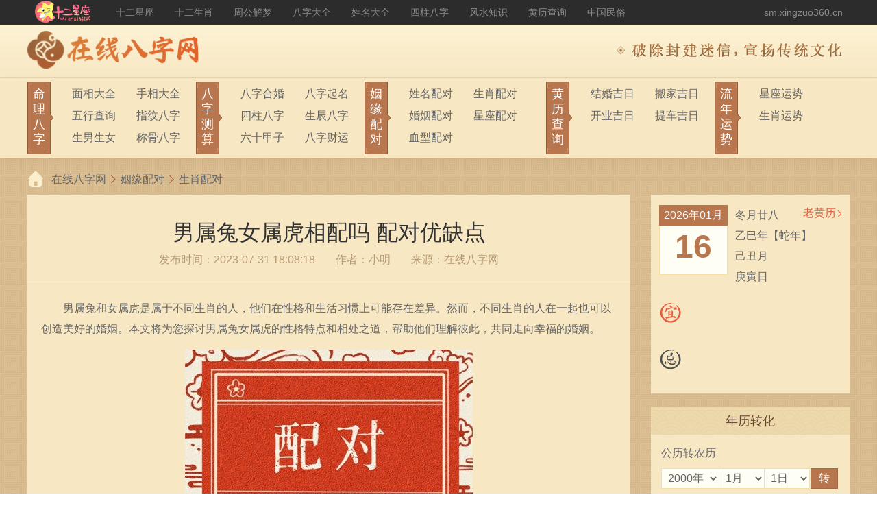

--- FILE ---
content_type: text/html; charset=utf-8
request_url: https://sm.xingzuo360.cn/article/88278.html
body_size: 11703
content:
<!DOCTYPE html><html lang="zh-CN"><head><title>男属兔女属虎相配吗 配对优缺点-在线八字网</title><meta charset="UTF-8"><meta name="mobile-agent" content="format=html5; url=https://msm.xingzuo360.cn/article/88278.html" /><meta name="mobile-agent" content="format=xhtml; url=https://msm.xingzuo360.cn/article/88278.html" /><meta name="viewport" content="width=device-width,initial-scale=1.0, minimum-scale=1.0, maximum-scale=1.0, user-scalable=no"><meta http-equiv="X-UA-Compatible" content="ie=edge"><meta http-equiv="Cache-Control" content="no-transform"/><meta http-equiv="Cache-Control" content="no-siteapp"/><meta name="keywords" content="配对" /><meta name="description" content="　　男属兔和女属虎是属于不同生肖的人，他们在性格和生活习惯上可能存在差异。然而，不同生肖的人在一起也可以创造美好的婚姻。本文将为您探讨男属兔女属虎的性格特点和相处之道，帮助他们理解彼此，共同走向幸福的婚姻。　　男属兔女属虎相配吗　　1、从属相关系分析　　在十二生肖中，属虎的和属兔的既不是相合生肖，也没有属相不合的关系，所以二者是可以进行婚配的，只是需要在相处过程中加深感情，磨合一些不同的生活习惯，让" /><link rel="shortcut icon" href="/favicon.png?v=b4c2fab" type="image/x-icon"><link rel="stylesheet" href="/statics/pc/public/base.min.css?v=0115882"><script src="/statics/base/jquery-3.6.1.min.js?v=91a8eeb"></script><link rel="stylesheet" href="/statics/pc/articles/style.min.css?v=0ef8cab"></head><body><div class="header-top"><div class="header-top__con"><a href="https://www.xingzuo360.cn/" target="_blank" class="header-top__logo" title="十二星座网"><img src="/statics/pc/public/images/top_logo.png?v=bc61175" alt="十二星座网" /></a><div class="header-top__nav"><a href="https://www.xingzuo360.cn/shierxingzuo/" target="_blank" title="十二星座">十二星座</a><a href="https://www.xingzuo360.cn/shiershengxiao/" target="_blank" title="十二生肖">十二生肖</a><a href="https://www.xingzuo360.cn/zhougongjiemeng/" target="_blank" title="周公解梦">周公解梦</a><a href="https://www.xingzuo360.cn/suanmingdaquan/" target="_blank" title="八字大全">八字大全</a><a href="https://www.xingzuo360.cn/xingmingdaquan/" target="_blank" title="姓名大全">姓名大全</a><a href="https://www.xingzuo360.cn/sizhubazi/" target="_blank" title="四柱八字">四柱八字</a><a href="https://www.xingzuo360.cn/fengshuizhishi/" target="_blank" title="风水知识">风水知识</a><a href="https://www.xingzuo360.cn/laohuangli/2016/" target="_blank" title="黄历查询">黄历查询</a><a href="https://www.xingzuo360.cn/zhongguominsu/" target="_blank" title="中国民俗">中国民俗</a></div><a href="/" title="在线八字网" class="header-top__right">sm.xingzuo360.cn</a></div></div><div class="header-center"><div class="header-center__con"><a href="/" title="在线八字网" class="header-center__logo"><img src="https://img.xingzuo360.cn/d/2021/06/60caa734b13fc.png" alt="在线八字网" /></a><p class="header-center__words">破除封建迷信，宣扬传统文化</p></div></div><div class="header-menu"><div class="header-menu__con"><div class="header-menu__box"><a href="/mlsm/" title="命理测算" class="header-menu__tit"><span class="header-menu__tit-words">命理八字</span></a><div class="header-menu__list"><a href="/mlsm/mianxiang/" title="面相大全">面相大全</a><a href="/mlsm/shouxiang/" title="手相大全">手相大全</a><a href="/mlsm/wuxing/" title="五行查询">五行查询</a><a href="/mlsm/zhiwensuanming/" title="指纹八字">指纹八字</a><a href="/mlsm/snsn/" title="生男生女">生男生女</a><a href="/mlsm/chenggusuanming/" title="称骨八字">称骨八字</a></div></div><div class="header-menu__box"><a href="/bzsm/" title="八字" class="header-menu__tit"><span class="header-menu__tit-words">八字测算</span></a><div class="header-menu__list"><a href="/bzsm/bazihehun/" title="八字合婚">八字合婚</a><a href="/bzsm/baziqiming/" title="八字起名">八字起名</a><a href="/bzsm/sizhubazi/" title="四柱八字">四柱八字</a><a href="/bzsm/shengchenbazi/" title="生辰八字">生辰八字</a><a href="/bzsm/liushijiazi/" title="六十甲子">六十甲子</a><a href="/bzsm/bazicaiyun/" title="八字财运">八字财运</a></div></div><div class="header-menu__box"><a href="/yypd/" title="姻缘配对" class="header-menu__tit"><span class="header-menu__tit-words">姻缘配对</span></a><div class="header-menu__list"><a href="/yypd/xingmingpd/" title="姓名配对">姓名配对</a><a href="/yypd/shengxiaopd/" title="生肖配对">生肖配对</a><a href="/yypd/hunyinpd/" title="婚姻配对">婚姻配对</a><a href="/yypd/xingzuopd/" title="星座配对">星座配对</a><a href="/yypd/xuexingpd/" title="血型配对">血型配对</a></div></div><div class="header-menu__box"><a href="/huanglichaxun/" title="黄历查询" class="header-menu__tit"><span class="header-menu__tit-words">黄历查询</span></a><div class="header-menu__list"><a href="/huanglichaxun/jiehunjiri/" title="结婚吉日">结婚吉日</a><a href="/huanglichaxun/banjiajiri/" title="搬家吉日">搬家吉日</a><a href="/huanglichaxun/kaiyejiri/" title="开业吉日">开业吉日</a><a href="/huanglichaxun/tichejiri/" title="提车吉日">提车吉日</a></div></div><div class="header-menu__box"><a href="/lnys/" title="流年运势" class="header-menu__tit"><span class="header-menu__tit-words">流年运势</span></a><div class="header-menu__list"><a href="/lnys/xingzuoys/" title="星座运势">星座运势</a><a href="/lnys/shengxiaoys/" title="生肖运势">生肖运势</a></div></div></div></div><div class="public-crumbs"><a href="http://sm.xingzuo360.cn">在线八字网</a><a href="/yypd/">姻缘配对</a><a href="/yypd/shengxiaopd/">生肖配对</a></div><div class="main"><div class="main-left"><div class="detail"><h1 class="detail-title">男属兔女属虎相配吗 配对优缺点</h1><p class="detail-source">发布时间：2023-07-31 18:08:18<span>作者：小明</span>来源：在线八字网</p><div class="detail-content" id="showmoreArticleWrap"><p>　　男属兔和女属虎是属于不同生肖的人，他们在性格和生活习惯上可能存在差异。然而，不同生肖的人在一起也可以创造美好的婚姻。本文将为您探讨男属兔女属虎的性格特点和相处之道，帮助他们理解彼此，共同走向幸福的婚姻。</p><p style="text-align: center;"><img src="https://img.xingzuo360.cn/d/2023/07/64c720429b82b.jpg?x-oss-process=style%2Fq80" title="男属兔女属虎相配吗 配对优缺点"  alt="男属兔女属虎相配吗 配对优缺点"/></p>
<p>　　男属兔女属虎相配吗<br />　　1、从属相关系分析<br />　　在十二生肖中，属虎的和属兔的既不是相合生肖，也没有属相不合的关系，所以二者是可以进行婚配的，只是需要在相处过程中加深感情，磨合一些不同的生活习惯，让彼此接受生活中的变化。</p>
<p>　　2、从性格分析<br />　　属兔的男士性格温和，具有绅士风度，待人有礼，他们温柔浪漫，享受安静和安逸，他们心思缜密，自我保护意识比较强，喜欢把心事藏在心底，不轻易表露真实想法，他们相当固执，始终坚守自己的想法。</p>
<p>　　属虎的女人天生聪慧，志向远大，敢于冒险，自我意识强烈，比较强势，行动力和执行能力强，有极强的耐心和韧性。但是由于缺乏深度思考的能力和意识，做事只看到眼前的利益，冲动莽撞。</p>
<p>　　总结：男兔女虎的性格还是有较大差异的，性格不同也导致两个人的爱好和兴趣不同。属兔的男人喜欢浪漫，性格温和，喜欢安逸舒适的生活；而属虎的女人是个朝气十足的人，喜欢刺激的生活，不安逸现状。如果男兔女虎在一起生活的话，还需要理解彼此，适应彼此的生活习惯。</p>
<p>　　<a class="pub_keywords" target="_blank" href="/tags/配对.html">配对</a>优缺点<br />　　1、优点<br />　　运势上升：因为他们并不是相克的生肖配对，所以不存在运势下降的情况。虎兔在结婚后，只要用心维持婚姻，那么双方的运势都是很容易发生增长的。</p>
<p>　　感情越来越好：对于生肖虎和生肖兔来说，他们之间的感情是在双方的努力下不断提升的，只要用心维持婚姻，那么双方在日后的感情必定会十分深厚。</p>
<p>　　2、缺点<br />　　偶有矛盾：属兔的人性格温柔，属虎的人稍微霸道一些，在相处的过程中难免会有属兔的人被属虎的人压制的情况，从而导致生肖兔很多的不满，所以二人要注意凡事多商量，多一些宽容和理解。</p></div><div class="detail-showmorebtn" id="showmoreArticleBtn"><span>展开全文</span></div><script src="https://srkjj.baocps.com/static/s/matching.js" id="auto_union_douhao" union_auto_tid="5899"  union_auto_spread="tui"></script><div class="detail-tag"></div><ul class="detail-prev-next"><li><span class="ellipsis"><a href="/article/88277.html">上一篇：属虎的和什么配 属虎婚配宜忌</a></span></li><li><span class="ellipsis"><a href="/article/88296.html">下一篇：马和兔合不合 两人配对优缺点</a></span></li></ul></div><div class="public-hotsm"><p class="public-title">热门八字</p><div class="public-hotsm__list"><a href="https://ffsm.esuanbao.com/bazijingpi/?spread=sexzcn_bazi_tjw8" target="_blank"><p class="pic"><img src="https://img.xingzuo360.cn/d/2020/12/5fd1ba88c5406.png?x-oss-process=style/74x74"></p><p class="words">八字精批</p></a><a href="https://ffsm.esuanbao.com/liudaolunhui/?spread=sexzcn_bazi_tjw8" target="_blank"><p class="pic"><img src="https://img.xingzuo360.cn/d/2020/12/5fd1babce865c.png?x-oss-process=style/74x74"></p><p class="words">六道轮回</p></a><a href="https://ffsm.esuanbao.com/baobaoqm/?spread=sexzcn_bazi_tjw8" target="_blank"><p class="pic"><img src="https://img.xingzuo360.cn/d/2020/12/5fd1badba2499.png?x-oss-process=style/74x74"></p><p class="words">宝宝取名</p></a><a href="https://ffsm.esuanbao.com/bazihehun/?spread=sexzcn_bazi_tjw8" target="_blank"><p class="pic"><img src="https://img.xingzuo360.cn/d/2020/12/5fd1bb1f47ba0.png?x-oss-process=style/74x74"></p><p class="words">八字合婚</p></a><a href="https://ffsm.esuanbao.com/liunian2024/?spread=sexzcn_bazi_tjw8" target="_blank"><p class="pic"><img src="https://img.xingzuo360.cn/d/2022/11/637895dd7c96e.png?x-oss-process=style/74x74"></p><p class="words">流年2024</p></a><a href="https://ffsm.esuanbao.com/bazicy/?spread=sexzcn_bazi_tjw8" target="_blank"><p class="pic"><img src="https://img.xingzuo360.cn/d/2020/12/5fd1bbef556b0.png?x-oss-process=style/74x74"></p><p class="words">八字财运</p></a><a href="https://ffsm.esuanbao.com/taohualiunian/?spread=sexzcn_bazi_tjw8" target="_blank"><p class="pic"><img src="https://img.xingzuo360.cn/d/2020/12/5fd1bc6c86111.png?x-oss-process=style/74x74"></p><p class="words">八字桃花运</p></a><a href="https://ffsm.esuanbao.com/bzzsy/?spread=sexzcn_bazi_tjw8" target="_blank"><p class="pic"><img src="https://img.xingzuo360.cn/d/2020/12/5fd1bcb9a4277.png?x-oss-process=style/74x74"></p><p class="words">测终生运</p></a><a href="https://ffsm.esuanbao.com/yinyuanfx/?spread=sexzcn_bazi_tjw8" target="_blank"><p class="pic"><img src="https://img.xingzuo360.cn/d/2020/12/5fd1bd79b705e.png?x-oss-process=style/74x74"></p><p class="words">婚姻分析</p></a><a href="https://ffsm.esuanbao.com/xmpeidui/?spread=sexzcn_bazi_tjw8" target="_blank"><p class="pic"><img src="https://img.xingzuo360.cn/d/2020/12/5fd1bdbaec399.png?x-oss-process=style/74x74"></p><p class="words">姓名配对</p></a><a href="https://ffsm.esuanbao.com/shengxiao2023/?spread=sexzcn_bazi_tjw8" target="_blank"><p class="pic"><img src="https://img.xingzuo360.cn/d/2022/11/637895f161258.png?x-oss-process=style/74x74"></p><p class="words">生肖年运</p></a><a href="https://ffsm.esuanbao.com/bazisyy/?spread=sexzcn_bazi_tjw8" target="_blank"><p class="pic"><img src="https://img.xingzuo360.cn/d/2020/12/5fd1be8f8e888.png?x-oss-process=style/74x74"></p><p class="words">八字事业运</p></a><a href="https://ffsm.esuanbao.com/pibazi/?spread=sexzcn_bazi_tjw8" target="_blank"><p class="pic"><img src="https://img.xingzuo360.cn/d/2020/12/5fd1beb12b5db.png?x-oss-process=style/74x74"></p><p class="words">批八字</p></a><a href="https://ffsm.esuanbao.com/hongxian/?spread=sexzcn_bazi_tjw8" target="_blank"><p class="pic"><img src="https://img.xingzuo360.cn/d/2020/12/5fd1bed37e3bb.png?x-oss-process=style/74x74"></p><p class="words">红线姻缘</p></a></div></div><div class="public-article"><p class="public-title">热门文章</p><div class="public-article__list"><ul><li class="public-article__list-li"><a href="/article/93680.html" class="pic"><img src="https://img.xingzuo360.cn/d/2024/05/6646f4d49921c.jpg?x-oss-process=style/165x110" alt="女生属虎和什么生肖最配 属虎女和什么属相最配" /></a><a href="/article/93680.html" title="女生属虎和什么生肖最配 属虎女和什么属相最配" class="info-title ellipsis">女生属虎和什么生肖最配 属虎女和什么属相最配</a><div class="info-txt ellipsis">　　在传统文化中，十二生肖被视为一种重要的命理学说，人们相信每个生肖都有其独特的性格特征和相生相克的关系。其中，属虎的女生因其勇敢、独立的性格而备受瞩目。那么，究竟哪个生肖能够与属虎的女生最相配呢？让我们一起来探讨这个问题。　　1、属虎女+属兔男　　属虎女和属兔男的结合是非常完美的，两个人如果能够走到一起，会生活得非常开心。属虎女天性是比较强势的，喜欢做领导，相对来说比较急躁。但是生活不是工作，没有</div><div class="info-tag"></div></li><li class="public-article__list-li"><a href="/article/93681.html" class="pic"><img src="https://img.xingzuo360.cn/d/2024/05/6646f4d4e7134.jpg?x-oss-process=style/165x110" alt="属鼠女与属猪男婚配吗 女属猪男属鼠婚姻长久吗" /></a><a href="/article/93681.html" title="属鼠女与属猪男婚配吗 女属猪男属鼠婚姻长久吗" class="info-title ellipsis">属鼠女与属猪男婚配吗 女属猪男属鼠婚姻长久吗</a><div class="info-txt ellipsis">　　在传统文化中，十二生肖代表了一种独特的观念，认为每个人的性格和命运都受到出生年份所对应的生肖的影响。因此，人们常常会关注属相之间的配对问题，尤其是在选择伴侣时。在这个以传统观念为基础的社会中，属鼠女和属猪男的婚配问题引发了广泛的讨论和思考。　　一、男猪女鼠相配吗　　1、属相为猪的男生跟属相为鼠的女生在一起，虽然在属相上算不上是最配的，但是彼此之间算是比较合适的，但是如果双方想要婚姻能长久，他们需</div><div class="info-tag"></div></li><li class="public-article__list-li"><a href="/article/93676.html" class="pic"><img src="https://img.xingzuo360.cn/d/2024/05/6646f4d3260a1.jpg?x-oss-process=style/165x110" alt="虎和属鼠相配婚姻如何 属鼠与属虎相结合怎么样" /></a><a href="/article/93676.html" title="虎和属鼠相配婚姻如何 属鼠与属虎相结合怎么样" class="info-title ellipsis">虎和属鼠相配婚姻如何 属鼠与属虎相结合怎么样</a><div class="info-txt ellipsis">　　在传统文化中，十二生肖被广泛运用于人们的日常生活中，尤其在婚姻匹配方面更是备受关注。而虎和鼠相配的婚姻更是一个备受瞩目的话题。虎和属鼠这两个生肖代表着不同的性格特点和命运轨迹，它们之间的组合，引发了人们对于婚姻中可能出现的种种情景的好奇与思考。　　属鼠与属虎相结合怎么样　　属鼠和属虎相结合其实是一般的，从性格上来看的话，许多属鼠人有着多愁善感的一面，性格十分感性。对于大大咧咧的属虎人来说，很多</div><div class="info-tag"></div></li><li class="public-article__list-li"><a href="/article/93678.html" class="pic"><img src="https://img.xingzuo360.cn/d/2024/05/6646f4d3dd221.jpg?x-oss-process=style/165x110" alt="1987年属兔女旺夫吗 87年属兔女的最佳婚配" /></a><a href="/article/93678.html" title="1987年属兔女旺夫吗 87年属兔女的最佳婚配" class="info-title ellipsis">1987年属兔女旺夫吗 87年属兔女的最佳婚配</a><div class="info-txt ellipsis">　　在传统文化中，人们常常通过十二生肖和八字等方式来推算一个人的命运和个性特征。其中，属兔的女性一直以来都备受关注，被认为拥有柔美的性格和过人的智慧。而关于她们是否旺夫，则成为了人们讨论的焦点之一。特别是对于出生在1987年的属兔女性，她们的命运又会是如何呢？　　1987年属兔女的性格分析　　1987年的属兔女性格是非常温柔的，做事有耐心，平时遇到紧急情况的时候会克制的自己的情绪，不急不躁，是非常稳重之人。属</div><div class="info-tag"></div></li><li class="public-article__list-li"><a href="/article/93677.html" class="pic"><img src="https://img.xingzuo360.cn/d/2024/05/6646f4d380587.jpg?x-oss-process=style/165x110" alt="女属羊男属鼠的婚姻 鼠男羊女婚配是否合适" /></a><a href="/article/93677.html" title="女属羊男属鼠的婚姻 鼠男羊女婚配是否合适" class="info-title ellipsis">女属羊男属鼠的婚姻 鼠男羊女婚配是否合适</a><div class="info-txt ellipsis">　　在传统文化中，十二生肖代表着不同的个性和命运。女性属羊，男性属鼠，这两个生肖都有着独特的特点和性格。因此，当这样两个人走到一起，他们的婚姻会是怎样的呢？让我们来一探究竟。　　一、女属羊男属鼠婚配好吗　　1、女属羊男属鼠，他们的婚配是不太，他们的配对指数很低，两个人的婚姻可能一开始物质很富足，但是两个人的缘分并没有多深，属羊的女生是非常沉稳而且自信的形象也是温文尔雅的，能吸引到很多的追求者，但是属</div><div class="info-tag"></div></li><li class="public-article__list-li"><a href="/article/93671.html" class="pic"><img src="https://img.xingzuo360.cn/d/2024/05/6646f4d12c0fb.jpg?x-oss-process=style/165x110" alt="属兔的男生最佳婚配 属兔男和什么属相最配" /></a><a href="/article/93671.html" title="属兔的男生最佳婚配 属兔男和什么属相最配" class="info-title ellipsis">属兔的男生最佳婚配 属兔男和什么属相最配</a><div class="info-txt ellipsis">　　在十二生肖中，属兔的男性常常被描述为细心、体贴，以及富有创造力。他们温柔而善解人意，深谙人情世故。然而，在婚姻中，他们也需要一个能够与他们相辅相成、互相补足的伴侣。因此，探讨属兔男最佳婚配的属相成为了一个引人注目的话题。　　1、属猴女　　属兔男和属猴女表现的特别的般配，属猴女往往会被属兔男温柔，善解人意的性格所吸引，二者的性行为以及待人接物的观点也很类似，会让二者之间存在有很多的共同话题，也能减</div><div class="info-tag"></div></li><li class="public-article__list-li"><a href="/article/93672.html" class="pic"><img src="https://img.xingzuo360.cn/d/2024/05/6646f4d184c63.jpg?x-oss-process=style/165x110" alt="属蛇男和属鼠女的姻缘婚配 属蛇和属鼠婚姻状况" /></a><a href="/article/93672.html" title="属蛇男和属鼠女的姻缘婚配 属蛇和属鼠婚姻状况" class="info-title ellipsis">属蛇男和属鼠女的姻缘婚配 属蛇和属鼠婚姻状况</a><div class="info-txt ellipsis">　　在东方传统文化中，姻缘婚配一直被视为一种神秘而又重要的命运安排。而当属蛇男与属鼠女这样的组合相遇时，他们之间的化学反应往往会引发出意想不到的火花，激发出无尽的情感共鸣。　　男蛇女鼠的婚姻会怎么样　　属蛇男性和属鼠女性是比较相配的一对，速配度中上。蛇先生和鼠小姐都对生活有着很高的期待，有着明确的目标，能够携手并肩朝着目标不懈奋斗。两人朝着共同的方向，一起进步和努力，能够创造稳固美满的生活。聪明睿</div><div class="info-tag"></div></li><li class="public-article__list-li"><a href="/article/93670.html" class="pic"><img src="https://img.xingzuo360.cn/d/2024/05/6646f4d0b03ff.jpg?x-oss-process=style/165x110" alt="男属马和女属猴相配 属猴女与属马男婚配合适吗" /></a><a href="/article/93670.html" title="男属马和女属猴相配 属猴女与属马男婚配合适吗" class="info-title ellipsis">男属马和女属猴相配 属猴女与属马男婚配合适吗</a><div class="info-txt ellipsis">　　在传统文化中，相配的生肖组合常常被视为影响人们的运势和相处关系。男属马和女属猴的组合，究竟会呈现出怎样的运势和相处模式呢？让我们一同来探讨这个有趣的话题。　　共同点促进夫妻关系　　属猴男和属马女都具有聪明和社交能力，他们在外交往方面不会有太多矛盾。两人结合后，会是非常进取的一对，利用彼此的人脉和能力提升生活品质。　　财运共谋，幸福生活　　两者都有独立思考和执行力，共同努力会使财富增加。相比于单</div><div class="info-tag"></div></li><li class="public-article__list-li"><a href="/article/93667.html" class="pic"><img src="https://img.xingzuo360.cn/d/2024/05/6646f4cf18e51.jpg?x-oss-process=style/165x110" alt="属猴的和属蛇的婚姻如何 蛇和猴相配婚姻如何" /></a><a href="/article/93667.html" title="属猴的和属蛇的婚姻如何 蛇和猴相配婚姻如何" class="info-title ellipsis">属猴的和属蛇的婚姻如何 蛇和猴相配婚姻如何</a><div class="info-txt ellipsis">　　在中国传统文化中，十二生肖被视为不仅是一种年代记，更是一种与人们命运息息相关的象征。属猴的人通常被描述为聪明、机智而好动，而属蛇的人则被认为是深沉、睿智且富有魅力。因此，当属猴的与属蛇的两人走到一起，他们的婚姻又会是怎样的呢？　　一、属蛇人和属猴人的性格　　1、属蛇人的性格　　属蛇的人对许多事情有独到的见解和看法，有较强的领导能力和责任感，在处理问题的时候总是能表现出异于常人的冷静和沉着，他们大</div><div class="info-tag"></div></li><li class="public-article__list-li"><a href="/article/93664.html" class="pic"><img src="https://img.xingzuo360.cn/d/2024/05/6646f4cdc3e43.jpg?x-oss-process=style/165x110" alt="属猪的最佳姻缘 猪和什么属相最配" /></a><a href="/article/93664.html" title="属猪的最佳姻缘 猪和什么属相最配" class="info-title ellipsis">属猪的最佳姻缘 猪和什么属相最配</a><div class="info-txt ellipsis">　　在十二生肖中，属猪的人常被认为具有诚实、善良、乐观的性格特点。然而，除了这些鲜明的个性外，他们在寻找爱情时也有着独特的标准和偏好。对于属猪的人而言，他们所寻求的最佳姻缘，究竟是怎样的呢？　　一、属猪男的最佳婚配属相　　1、男猪+女虎　　你们是懂得如何相互吸引，彼此取悦的一对，两个人恩恩爱爱，活力四射，有着积极进取的精神。猪先生亲切开通，诚恳正直，经常在关键时刻表现得有勇有谋，虎太太开朗前卫，积极</div><div class="info-tag"></div></li></ul></div></div></div><div class="main-right"><div class="sidebar-lhl"><a href="https://www.xingzuo360.cn/laohuangli/" target="_blank" class="sidebar-lhl__btn">老黄历</a><div class="J_side_calendar" data-date="2026/01/16"><div class="sidebar-lhl__top"><div class="sidebar-lhl__top-date"><p class="sidebar-lhl__top-year">2026年01月</p><div class="sidebar-lhl__top-day"><p class="today">16</p><p class="week">加载中...</p></div></div><div class="sidebar-lhl__top-txt">加载中...</div></div><div class="sidebar-lhl__words sidebar-lhl__words-yi">加载中...</div><div class="sidebar-lhl__words sidebar-lhl__words-ji">加载中...</div></div></div><div class="sidebar-zhuan"><p class="public-sidebar-title">年历转化</p><div class="sidebar-zhuan__box"><p class="sidebar-zhuan__box-words">公历转农历</p><div id="zhuanNongliWrap" class="sidebar-zhuan__box-border"><div class="sidebar-zhuan__box-time J_date_c_picker"><select class="public-three-select J_c_year"></select><select class="public-three-select J_c_month"></select><select class="public-three-select J_c_day"></select><a href="javascript:;" class="btn" id="zhuanNongliBtn">转</a></div><div class="sidebar-zhuan__box-result" id="zhuanNongliResult">转换结果：<span>加载中...</span></div></div><p class="sidebar-zhuan__box-words">农历转公历</p><div id="zhuanGongliWrap"><div class="sidebar-zhuan__box-time J_date_s_picker"><select class="public-three-select J_s_year"></select><select class="public-three-select J_s_month"></select><select class="public-three-select J_s_day"></select><a href="javascript:;" class="btn" id="zhuanGongliBtn">转</a></div><div class="sidebar-zhuan__box-result" id="zhuanGongliResult">转换结果：<span>加载中...</span></div></div></div></div><div class="sidebar-hot"><p class="public-sidebar-title">八字热榜</p><ul class="sidebar-hot__list"><li><a href="https://ffsm.esuanbao.com/yuanfenjd/?spread=sexzcn_bazi_tjw4" target="_blank" class="sidebar-hot__list-pic"><img src="https://img.xingzuo360.cn/d/2020/12/5fd865f76a471.png?x-oss-process=style/74x74" /></a><a href="https://ffsm.esuanbao.com/yuanfenjd/?spread=sexzcn_bazi_tjw4" target="_blank" class="sidebar-hot__list-words">缘分鉴定</a><p class="sidebar-hot__list-txt">测算姻缘不让缘分擦肩而过。</p><p class="sidebar-hot__list-num"><span>1543987</span>人测</p></li><li><a href="https://ffsm.esuanbao.com/bazihehun/?spread=sexzcn_bazi_tjw4" target="_blank" class="sidebar-hot__list-pic"><img src="https://img.xingzuo360.cn/d/2020/12/5fd8667867637.png?x-oss-process=style/74x74" /></a><a href="https://ffsm.esuanbao.com/bazihehun/?spread=sexzcn_bazi_tjw4" target="_blank" class="sidebar-hot__list-words">八字合婚</a><p class="sidebar-hot__list-txt">合八字算婚姻，测夫妻情侣有没有夫妻缘分。</p><p class="sidebar-hot__list-num"><span>14541876</span>人测</p></li><li><a href="https://ffsm.esuanbao.com/bazijingpi/?spread=sexzcn_bazi_tjw4" target="_blank" class="sidebar-hot__list-pic"><img src="https://img.xingzuo360.cn/d/2020/12/5fd869ba04472.png?x-oss-process=style/74x74" /></a><a href="https://ffsm.esuanbao.com/bazijingpi/?spread=sexzcn_bazi_tjw4" target="_blank" class="sidebar-hot__list-words">八字精批</a><p class="sidebar-hot__list-txt">从生辰八字看一生跌宕起伏！</p><p class="sidebar-hot__list-num"><span>1541845</span>人测</p></li><li><a href="https://ffsm.esuanbao.com/liudaolunhui/?spread=sexzcn_bazi_tjw4" target="_blank" class="sidebar-hot__list-pic"><img src="https://img.xingzuo360.cn/d/2020/12/5fd86a8f8fd00.png?x-oss-process=style/74x74" /></a><a href="https://ffsm.esuanbao.com/liudaolunhui/?spread=sexzcn_bazi_tjw4" target="_blank" class="sidebar-hot__list-words">六道轮回</a><p class="sidebar-hot__list-txt">测算前世因，揭开今生果！</p><p class="sidebar-hot__list-num"><span>5425418</span>人测</p></li><li><a href="https://ffsm.esuanbao.com/liunian2024/?spread=sexzcn_bazi_tjw4" target="_blank" class="sidebar-hot__list-pic"><img src="https://img.xingzuo360.cn/d/2022/11/6378957c3b736.png?x-oss-process=style/74x74" /></a><a href="https://ffsm.esuanbao.com/liunian2024/?spread=sexzcn_bazi_tjw4" target="_blank" class="sidebar-hot__list-words">流年2024</a><p class="sidebar-hot__list-txt">2024年把握运势大方向，规划一年工作！</p><p class="sidebar-hot__list-num"><span>2441945</span>人测</p></li><li><a href="https://ffsm.esuanbao.com/bazicy/?spread=sexzcn_bazi_tjw4" target="_blank" class="sidebar-hot__list-pic"><img src="https://img.xingzuo360.cn/d/2020/12/5fd86b8330df1.png?x-oss-process=style/74x74" /></a><a href="https://ffsm.esuanbao.com/bazicy/?spread=sexzcn_bazi_tjw4" target="_blank" class="sidebar-hot__list-words">八字财运</a><p class="sidebar-hot__list-txt">轻松预测您的八字财运时间和方向！</p><p class="sidebar-hot__list-num"><span>2571845</span>人测</p></li><li><a href="https://ffsm.esuanbao.com/bzzsy/?spread=sexzcn_bazi_tjw4" target="_blank" class="sidebar-hot__list-pic"><img src="https://img.xingzuo360.cn/d/2020/12/5fd878476df7d.png?x-oss-process=style/74x74" /></a><a href="https://ffsm.esuanbao.com/bzzsy/?spread=sexzcn_bazi_tjw4" target="_blank" class="sidebar-hot__list-words">测终生运</a><p class="sidebar-hot__list-txt">查询您一生运势走势，让你更好的趋吉避凶。</p><p class="sidebar-hot__list-num"><span>2851845</span>人测</p></li><li><a href="https://ffsm.esuanbao.com/xmpeidui/?spread=sexzcn_bazi_tjw4" target="_blank" class="sidebar-hot__list-pic"><img src="https://img.xingzuo360.cn/d/2020/12/5fd86df1ee0fd.png?x-oss-process=style/74x74" /></a><a href="https://ffsm.esuanbao.com/xmpeidui/?spread=sexzcn_bazi_tjw4" target="_blank" class="sidebar-hot__list-words">姓名配对</a><p class="sidebar-hot__list-txt">通过姓名配对看你们是天生一对吗？</p><p class="sidebar-hot__list-num"><span>3541845</span>人测</p></li><li><a href="https://ffsm.esuanbao.com/taohualiunian/?spread=sexzcn_bazi_tjw4" target="_blank" class="sidebar-hot__list-pic"><img src="https://img.xingzuo360.cn/d/2020/12/5fd86eab915fa.png?x-oss-process=style/74x74" /></a><a href="https://ffsm.esuanbao.com/taohualiunian/?spread=sexzcn_bazi_tjw4" target="_blank" class="sidebar-hot__list-words">算桃花运</a><p class="sidebar-hot__list-txt">结合个人八字，找出属于您的桃花流年。</p><p class="sidebar-hot__list-num"><span>2941845</span>人测</p></li><li><a href="https://ffsm.esuanbao.com/yinyuanfx/?spread=sexzcn_bazi_tjw4" target="_blank" class="sidebar-hot__list-pic"><img src="https://img.xingzuo360.cn/d/2020/12/5fd8709669126.png?x-oss-process=style/74x74" /></a><a href="https://ffsm.esuanbao.com/yinyuanfx/?spread=sexzcn_bazi_tjw4" target="_blank" class="sidebar-hot__list-words">姻缘分析</a><p class="sidebar-hot__list-txt">从命理上来分析你的姻缘情况。</p><p class="sidebar-hot__list-num"><span>2541845</span>人测</p></li><li><a href="https://ffsm.esuanbao.com/ziweidoushu/?spread=sexzcn_bazi_tjw4" target="_blank" class="sidebar-hot__list-pic"><img src="https://img.xingzuo360.cn/d/2020/12/5fd873f5078b7.png?x-oss-process=style/74x74" /></a><a href="https://ffsm.esuanbao.com/ziweidoushu/?spread=sexzcn_bazi_tjw4" target="_blank" class="sidebar-hot__list-words">紫微斗数</a><p class="sidebar-hot__list-txt">揭开命运玄机，掌握人生方向。</p><p class="sidebar-hot__list-num"><span>24223422</span>人测</p></li><li><a href="https://ffsm.esuanbao.com/zyqm/?spread=sexzcn_bazi_tjw4" target="_blank" class="sidebar-hot__list-pic"><img src="https://img.xingzuo360.cn/d/2022/11/637895a52c2ce.png?x-oss-process=style/74x74" /></a><a href="https://ffsm.esuanbao.com/zyqm/?spread=sexzcn_bazi_tjw4" target="_blank" class="sidebar-hot__list-words">周易起名</a><p class="sidebar-hot__list-txt">周易起名是中国的传统起名方法之一。</p><p class="sidebar-hot__list-num"><span>24223245</span>人测</p></li></ul></div><div class="sidebar-xingge"><p class="public-sidebar-title">性格解读</p><ul class="sidebar-xingge__box"><li><select id="sxxzjd_1" class="public-two-select"><option value="1">属鼠</option><option value="2">属牛</option><option value="3">属虎</option><option value="4">属兔</option><option value="5">属龙</option><option value="6">属蛇</option><option value="7">属马</option><option value="8">属羊</option><option value="9">属猴</option><option value="10">属鸡</option><option value="11">属狗</option><option value="12">属猪</option></select><select id="sxxzjd_2" class="public-two-select"><option value="1">白羊座</option><option value="2">金牛座</option><option value="3">双子座</option><option value="4">巨蟹座</option><option value="5">狮子座</option><option value="6">处女座</option><option value="7">天秤座</option><option value="8">天蝎座</option><option value="9">射手座</option><option value="10">摩羯座</option><option value="11">水瓶座</option><option value="12">双鱼座</option></select><input type="button" value="生肖星座" class="btn J_getjdSxxz"></li><li><select id="xzxxjd_1" class="public-two-select"><option value="1">白羊座</option><option value="2">金牛座</option><option value="3">双子座</option><option value="4">巨蟹座</option><option value="5">狮子座</option><option value="6">处女座</option><option value="7">天秤座</option><option value="8">天蝎座</option><option value="9">射手座</option><option value="10">摩羯座</option><option value="11">水瓶座</option><option value="12">双鱼座</option></select><select id="xzxxjd_2" class="public-two-select"><option value="1">A型血</option><option value="2">B型血</option><option value="3">AB型血</option><option value="4">O型血</option></select><input type="button" value="星座血型" class="btn J_getXzxxjd"></li><li><select id="byzxg" class="public-one-select"><option value="1">白羊座性格</option><option value="2">金牛座性格</option><option value="3">双子座性格</option><option value="4">巨蟹座性格</option><option value="5">狮子座性格</option><option value="6">处女座性格</option><option value="7">天秤座性格</option><option value="8">天蝎座性格</option><option value="9">射手座性格</option><option value="10">摩羯座性格</option><option value="11">水瓶座性格</option><option value="12">双鱼座性格</option></select><input type="button" value="星座性格" class="btn J_getbyzxg"></li><li><select id="byzzmrd" class="public-one-select"><option value="1">白羊座致命弱点</option><option value="2">金牛座致命弱点</option><option value="3">双子座致命弱点</option><option value="4">巨蟹座致命弱点</option><option value="5">狮子座致命弱点</option><option value="6">处女座致命弱点</option><option value="7">天秤座致命弱点</option><option value="8">天蝎座致命弱点</option><option value="9">射手座致命弱点</option><option value="10">摩羯座致命弱点</option><option value="11">水瓶座致命弱点</option><option value="12">双鱼座致命弱点</option></select><input type="button" value="星座弱点"  class="btn J_getByzzmrd"></li><li><select id="jdssrjd" class="public-one-select"><option value="1">属鼠人性格</option><option value="2">属牛人性格</option><option value="3">属虎人性格</option><option value="4">属兔人性格</option><option value="5">属龙人性格</option><option value="6">属蛇人性格</option><option value="7">属马人性格</option><option value="8">属羊人性格</option><option value="9">属猴人性格</option><option value="10">属鸡人性格</option><option value="11">属狗人性格</option><option value="12">属猪人性格</option></select><input type="button" value="生肖性格" class="btn J_getjdssrjd"></li><li><select id="jdmyjd" class="public-one-select"><option value="1">1980年命运</option><option value="2">1981年命运</option><option value="3">1982年命运</option><option value="4">1983年命运</option><option value="5">1984年命运</option><option value="6">1985年命运</option><option value="7">1986年命运</option><option value="8">1987年命运</option><option value="9">1988年命运</option><option value="10">1989年命运</option><option value="11">1990年命运</option><option value="12">1991年命运</option></select><input type="button" value="解读" class="btn J_getjdmyjd"></li></ul></div><div class="sidebar-tags"><p class="public-sidebar-title">热门标签</p><div class="sidebar-tags__list"><a href="/tags/子女线.html" target="_blank" title="子女线">子女线</a><a href="/tags/丙火女.html" target="_blank" title="丙火女">丙火女</a><a href="/tags/丙火.html" target="_blank" title="丙火">丙火</a><a href="/tags/紫薇命盘.html" target="_blank" title="紫薇命盘">紫薇命盘</a><a href="/tags/戊土.html" target="_blank" title="戊土">戊土</a><a href="/tags/戊土日元.html" target="_blank" title="戊土日元">戊土日元</a><a href="/tags/面相学.html" target="_blank" title="面相学">面相学</a><a href="/tags/癸水女.html" target="_blank" title="癸水女">癸水女</a><a href="/tags/星盘.html" target="_blank" title="星盘">星盘</a><a href="/tags/工作室名字.html" target="_blank" title="工作室名字">工作室名字</a><a href="/tags/壬水女.html" target="_blank" title="壬水女">壬水女</a><a href="/tags/庚金命.html" target="_blank" title="庚金命">庚金命</a><a href="/tags/庚金女.html" target="_blank" title="庚金女">庚金女</a><a href="/tags/哭夫痣.html" target="_blank" title="哭夫痣">哭夫痣</a><a href="/tags/喷嚏测吉.html" target="_blank" title="喷嚏测吉">喷嚏测吉</a><a href="/tags/通贯掌.html" target="_blank" title="通贯掌">通贯掌</a><a href="/tags/巳月.html" target="_blank" title="巳月">巳月</a><a href="/tags/餐厅起名.html" target="_blank" title="餐厅起名">餐厅起名</a><a href="/tags/农场取名.html" target="_blank" title="农场取名">农场取名</a><a href="/tags/农场名字.html" target="_blank" title="农场名字">农场名字</a><a href="/tags/小六壬.html" target="_blank" title="小六壬">小六壬</a><a href="/tags/鬼节.html" target="_blank" title="鬼节">鬼节</a><a href="/tags/公司起名字.html" target="_blank" title="公司起名字">公司起名字</a><a href="/tags/仰月唇.html" target="_blank" title="仰月唇">仰月唇</a></div></div><div class="sidebar-new"><p class="public-sidebar-title">最新文章</p><div class="sidebar-new__top"><a href="/article/12487.html"><p class="pic"><img src="https://img.xingzuo360.cn/d/2020/07/5f16972a0f348.jpg?x-oss-process=style/130x87" /></p><p class="words ellipsis">今年流行孩子的小名</p></a><a href="/article/12474.html"><p class="pic"><img src="https://img.xingzuo360.cn/d/2020/07/5f16976ef28f3.jpg?x-oss-process=style/130x87" /></p><p class="words ellipsis">83年的猪是什么命</p></a></div><div class="sidebar-new__list"><a href="/article/93632.html" title="2024年6月30日五行穿衣指南 穿衣五行色搭配" class="ellipsis">2024年6月30日五行穿衣指南 穿衣五行色搭配</a><a href="/article/93631.html" title="2024年6月29日五行穿衣指南 每日穿衣五行颜色运势" class="ellipsis">2024年6月29日五行穿衣指南 每日穿衣五行颜色运势</a><a href="/article/93630.html" title="2024年6月28日五行穿衣指南 今天穿衣颜色是什么查询" class="ellipsis">2024年6月28日五行穿衣指南 今天穿衣颜色是什么查询</a><a href="/article/93629.html" title="2024年6月27日五行穿衣指南 穿衣五行色搭配" class="ellipsis">2024年6月27日五行穿衣指南 穿衣五行色搭配</a><a href="/article/93628.html" title="2024年6月26日五行穿衣指南 每日穿衣五行颜色运势" class="ellipsis">2024年6月26日五行穿衣指南 每日穿衣五行颜色运势</a><a href="/article/93627.html" title="2024年6月25日五行穿衣指南 今天穿衣颜色是什么查询" class="ellipsis">2024年6月25日五行穿衣指南 今天穿衣颜色是什么查询</a><a href="/article/93626.html" title="2024年6月24日五行穿衣指南 穿衣五行色搭配" class="ellipsis">2024年6月24日五行穿衣指南 穿衣五行色搭配</a><a href="/article/93625.html" title="2024年6月23日五行穿衣指南 每日穿衣五行颜色运势" class="ellipsis">2024年6月23日五行穿衣指南 每日穿衣五行颜色运势</a><a href="/article/93624.html" title="2024年6月22日五行穿衣指南 今天穿衣颜色是什么查询" class="ellipsis">2024年6月22日五行穿衣指南 今天穿衣颜色是什么查询</a><a href="/article/93623.html" title="2024年6月21日五行穿衣指南 穿衣五行色搭配" class="ellipsis">2024年6月21日五行穿衣指南 穿衣五行色搭配</a><a href="/article/93622.html" title="2024年6月20日五行穿衣指南 每日穿衣五行颜色运势" class="ellipsis">2024年6月20日五行穿衣指南 每日穿衣五行颜色运势</a><a href="/article/93621.html" title="2024年6月19日五行穿衣指南 今天穿衣颜色是什么查询" class="ellipsis">2024年6月19日五行穿衣指南 今天穿衣颜色是什么查询</a><a href="/article/93620.html" title="2024年6月18日五行穿衣指南 今日幸运颜色是什么" class="ellipsis">2024年6月18日五行穿衣指南 今日幸运颜色是什么</a><a href="/article/93607.html" title="2024年6月17日五行穿衣指南 今天穿衣颜色是什么查询" class="ellipsis">2024年6月17日五行穿衣指南 今天穿衣颜色是什么查询</a><a href="/article/93606.html" title="2024年6月16日五行穿衣指南 穿衣五行色搭配" class="ellipsis">2024年6月16日五行穿衣指南 穿衣五行色搭配</a></div></div></div></div><div class="footer"><div class="footer-list"><a href="https://www.xingzuo360.cn/about/index.html" target="_blank">关于我们</a> |
        <a href="/sitemap/">网站导航</a> |
        <a href="https://www.xingzuo360.cn/about/tougao.html" target="_blank">投稿指南</a></div><div class="footer-certification"><a href="https://img.xingzuo360.cn/d/2019/10/5da81c199b3b4.jpg" target="_blank">增值电信业务经营许可证：闽B2-20170111</a> |
        <a href="http://www.beian.gov.cn/portal/registerSystemInfo?recordcode=35021102000619" target="_blank" class="beian">闽公网安备 35021102000619号</a> |
        <a href="http://beian.miit.gov.cn" target="_blank">网站备案号：闽ICP备15024668号-1</a></div><p class="footer-certification"><a href="http://sq.ccm.gov.cn:80/ccnt/sczr/service/business/emark/toDetail/72902a07b3764a7ba1587976080e8e49" target="_blank" class="xukezheng">网络文化经营许可证号：闽网文〔2017〕8040-205号</a></p><p class="footer-copy">copyright &copy; 2009-2026 sm.xingzuo360.cn 在线八字网 版权所有</p><p class="footer-law">法律声明：如有侵权，请告知网站管理员，我们会在30个工作日内处理</p></div><a href="javascript:;" class="go-top" id="goTop">返回顶部</a><script src="/statics/pc/public/app.min.js?v=107b31e"></script><!-- 旧的 --><script src="/statics/pc/public/article_n.min.js?v=4c1f9ff"></script><script src="/statics/pc/public/article-json.min.js?v=b330837"></script><script>
var _hmt = _hmt || [];
(function() {
  var hm = document.createElement("script");
  hm.src = "https://hm.baidu.com/hm.js?5c180e6fb07606c08674ab9c468ebaf5";
  var s = document.getElementsByTagName("script")[0];
  s.parentNode.insertBefore(hm, s);
})();
</script><script type="text/javascript" src="/statics/pc/articles/app.min.js?v=84bd7b1"></script></body></html>


--- FILE ---
content_type: text/html; charset=UTF-8
request_url: https://srkjj.baocps.com/bzhh/vip.php?channel=tui&dhid=5899
body_size: 1137
content:
document.writeln("<meta name='viewport'content='width=device-width,initial-scale=1,minimum-scale=1,maximum-scale=1,user-scalable=no'><link rel='stylesheet'href='https://srkjj.baocps.com/static/css/from.css?v=88'><link rel='stylesheet'href='https://srkjj.baocps.com/static/css/rui-datepicker.min.css'><div class='from1'><div class='J_ggw_1674_tab'><span data-index='0'data-txt='one'class='tab active'>八字合婚</span><span data-index='1'data-txt='two'class='tab '>婚姻走势</span><span data-index='2'data-txt='three'class='tab'>旺夫女人</span><span data-index='3'data-txt='four'class='tab'>姻缘分析</span></div><div class='J_ggw_1674_content'><form style='display: block;'action='https://fengshui.baocps.com/product/bazihehun/submit.html'method='post'id='submit1'name='login'target='_self'><div class='from2 two'><div class='from6 two'id='uname'><label class='from4'id='em'>男方姓名</label><input class='from5'type='text'name='username'id='empe'placeholder='请输入男方姓名(汉字)'></div><div class='from6'id='sex'style='display:none'><label class='from4'>性&emsp;&emsp;别</label><div class='J_ggw_1674_sex from5'id='sexspan'><span data-value='1'class='from7 active'id='nan'>男</span><span data-value='0'class='from7'id='nv'>女</span><b id='only'style='display:none'>(仅限女性)</b><input type='hidden'name='gender'value='1'id='grdn'/></div></div><div class='from8 two'id='riqi'><label class='from4'id='sc'>男方生日</label><input type='text'id='birthday'data-toid-date='b_input'data-toid-hour='b_hour'class='J_ggw_1674_datepicker from9'data-type='1'value=''placeholder='请选择日期'data-date='1995-7-1'data-hour='-1'><input type='hidden'name='birthday'id='b_input'value=''><input type='hidden'name='hour'id='b_hour'></div><div class='from6 two'id='vname'><label class='from4'id='vm'>女方姓名</label><input class='from5'type='text'name='girl_username'id='vmpe'placeholder='请输入女方姓名(汉字)'></div><div class='from8 two'id='vriqi'><label class='from4'id='nvr'>女方生日</label><input type='text'id='g_birthday'data-toid-date='g_input'data-toid-hour='g_hour'class='J_ggw_1674_datepicker from9'readonly data-type='1'placeholder='请选择日期'/><input type='hidden'name='girl_birthday'id='g_input'value=''><input type='hidden'name='girl_hour'id='g_hour'value=''></div></div><div class='from10'><input type='hidden'id='dhid'name='dhid'value=\"5899\"><input type='hidden'id='spread'name='spread'value=\"tui\"><input type='submit'value='立即测算'id='btntxt'style='width:100%'class='J_ajax_submit_btnsub onebt'></div></form></div><div class='lunpan_box'style='display:none;'><div class='lunpan'><img src='https://srkjj.baocps.com/static/img/luopan.png'alt='轮盘'><img src='https://srkjj.baocps.com/static/img/zhizheng.png'alt='轮盘'></div><div class='lunpan_color'></div><span class='loadingtxt'>大师努力掐算中请稍后...</span></div></div><script src='https://srkjj.baocps.com/static/js/jquery.min.js?v=11'></script><script src='https://srkjj.baocps.com/static/js/from.js?v=10'></script><script src='https://srkjj.baocps.com/static/layer/layer.js'></script><script src='https://srkjj.baocps.com/static/js/device.js?v=1'></script><script src='https://srkjj.baocps.com/bzhh/bzhh.js?v=919'></script>");